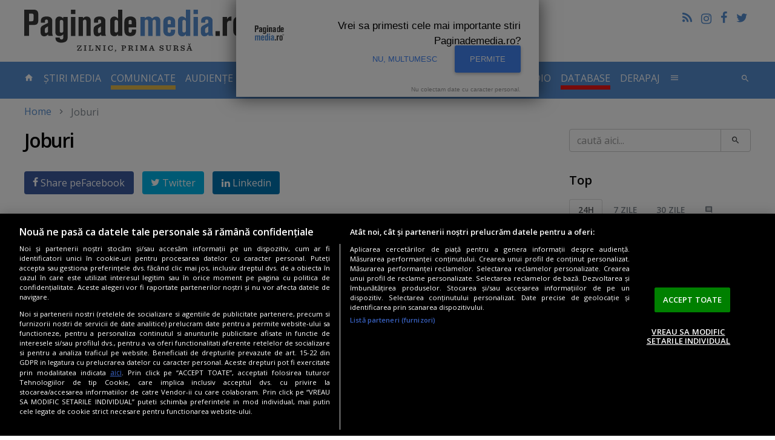

--- FILE ---
content_type: text/html; charset=UTF-8
request_url: https://www.paginademedia.ro/2015/11/job-uri/
body_size: 11363
content:
<!DOCTYPE html>
<html lang="ro">

<head>
    	<meta charset="utf-8"/>
	<meta http-equiv="X-UA-Compatible" content="IE=edge"/>
	<meta name="viewport" content="width=device-width, initial-scale=1, maximum-scale=1, user-scalable=no"/>
		    		<title>Locuri de muncă în media, publicitate şi comunicare - Paginademedia.ro </title>
	<meta name="description" content="Cauţi un loc de muncă? Joburi disponibile în media, marketing, relatii publice, publicitate şi comunicare." />
	<meta property="og:site_name" content="Paginademedia.ro" />
	<meta property="og:type" content="article" />
	<meta property="og:url" content="https://www.paginademedia.ro/2015/11/job-uri/" />
	<meta property="og:title" content="Joburi" />
		<meta property="og:description" content="Joburi disponibile în media, marketing, relatii publice, publicitate şi comunicare." />
			<meta name="twitter:card" content="summary_large_image" />
	<meta name="twitter:title" content="Joburi" />
		<meta name="twitter:description" content="Joburi disponibile în media, marketing, relatii publice, publicitate şi comunicare." />
				    		<link rel="canonical" href="https://www.paginademedia.ro/2015/11/job-uri/" />
	<meta property="fb:admins" content="100000562567398" />
	<meta property="fb:app_id" content="669274369835222" />
	<meta name="cXenseParse:pageclass" content="frontpage" />
	<meta name="cXenseParse:url" content="https://www.paginademedia.ro/2015/11/job-uri/" />
	
	<link rel="shortcut icon" href="/assets/images/favicon.ico" title="Favicon" />
	<link rel="stylesheet" href="https://cdnjs.cloudflare.com/ajax/libs/font-awesome/4.7.0/css/font-awesome.min.css" />
<link rel="preconnect" href="https://fonts.gstatic.com">
<link href="https://fonts.googleapis.com/css2?family=Open+Sans:wght@400;600&display=swap &#38;subset=latin,latin-ext " rel="stylesheet">
	<link href="/assets/css/style.css" type="text/css" rel="stylesheet" />
	<link href="/assets/css/modif.css?v=2" type="text/css" rel="stylesheet" />
	<link href="/assets/css/modif-new.css" type="text/css" rel="stylesheet" />
	



    
    
<link rel="preload" as="script" href="https://live.demand.supply/up.js">
<script async data-cfasync="false" type="text/javascript" src="https://live.demand.supply/up.js"></script>

<meta name="google-site-verification" content="rE2yojRdbNOHjwjCX9s3w4qPpmSAcr-ZasRef2JqAoE" />

<script async src="https://www.googletagmanager.com/gtag/js?id=UA-72177-3"></script>
<script>
	window.dataLayer = window.dataLayer || [];
	function gtag(){dataLayer.push(arguments);}
	gtag('js', new Date());
 
	gtag('config', 'UA-72177-3');
</script>






<script>
    	    /* Google reCAPTCHA */
            var onloadCallback = function() {
                grecaptcha.render( 'reCAPTCHA', { 'sitekey' : '6Ld1Sw4TAAAAACIlWa2JaE5UKasY6kPWz4GicfXu' } );
            };
</script>
<script async="" charset="utf-8" src="https://api.pushinstruments.com/global/plugin/?t=M3bAcXsoPsZbEMy7dh7egB7XfuV8maEZ" type="text/javascript"></script>



<script src="https://cdn.cookielaw.org/consent/cmp.stub.js" type="text/javascript" charset="UTF-8"></script>
<script src="https://cookie-cdn.cookiepro.com/scripttemplates/otSDKStub.js" type="text/javascript" charset="UTF-8" data-domain-script="a5ea1702-d50e-4a2a-b81f-8874e6527056"></script>
<script type="text/javascript">
function OptanonWrapper() { }
</script>







<script type="application/ld+json">
	{"@context":"https:\/\/schema.org","@type":"Organization","name":"Paginademedia","url":"https:\/\/www.paginademedia.ro","logo":"\/assets\/images\/paginademedia-logo.png","sameAs":["https:\/\/www.facebook.com\/paginademedia","https:\/\/twitter.com\/#!\/paginademedia"]}
</script>

<script type="application/ld+json">
    {"@context":"https:\/\/schema.org","@type":"WebSite","name":"Paginademedia","url":"https:\/\/www.paginademedia.ro","potentialAction":{"@type":"SearchAction","target":"https:\/\/www.paginademedia.ro\/search?keyword={keyword}","query-input":"required name=keyword"}}
</script>



<script>(function(d, s, id) {
  var js, fjs = d.getElementsByTagName(s)[0];
  if (d.getElementById(id)) return;
  js = d.createElement(s); js.id = id;
  js.src = '//connect.facebook.net/en_EN/sdk.js#xfbml=1&version=v3.0&appId=669274369835222';
  fjs.parentNode.insertBefore(js, fjs);
}(document, 'script', 'facebook-jssdk'));</script>
    
</head>

<body>
    <a href="#content" class="sr-only sr-only-focusable">Skip to main content</a>

    
    
    <header role="banner" class="site-header container-fluid hidden-md-down">
        <a href="/" title="title" rel="home" class="navbar-brand">PaginaDeMedia.ro</a>
        <div class="pull-right text-right">
            <ul class="list-inline">
                <li><a href="/feed/" title="Feed" class="icon-feed"></a></li>
                <li><a href="https://www.instagram.com/paginademedia.ro/" title="Pagina de media pe Instagram" target="_blank" rel="nofollow external" border="0" class="icon-instagramm"><i class="fa fa-instagram" aria-hidden="true"></i></a></li>
                <li><a href="https://www.facebook.com/paginademedia" title="Pagina de media pe Facebook" target="_blank" rel="nofollow external" class="icon-facebook"></a></li>
                <li><a href="https://twitter.com/#!/paginademedia" title="Pagina de media pe Twitter" target="_blank" rel="nofollow external" class="icon-twitter"></a></li>
            </ul>
            <div class="fb-like" data-href="https://www.facebook.com/paginademedia" data-layout="button_count" data-action="like" data-show-faces="true" data-share="false"></div>
        </div>
        <div class="b">
	        </div>
    </header>
    <nav id="top" class="site-nav navbar navbar-dark bg-inverse">
        <div class="container-fluid">
            <div class="hidden-lg-up clearfix">
                <button class="navbar-toggler pull-left" type="button" data-toggle="collapse" data-target="#collapsing-navbar"><i class="icon-menu"></i></button>
                <button class="navbar-toggler pull-right" type="button" data-toggle="collapse" data-target="#collapsing-search"><i class="icon-search"></i></button>
                <a href="/" title="title" rel="home" class="navbar-brand center-block">PaginaDeMedia.ro</a>
            </div>
            <div class="collapse collapse-navbar navbar-toggleable-md" id="collapsing-navbar">
                <ul class="nav navbar-nav">
                    <li class="nav-item"><a href="/" title="home" class="nav-link"><i class="icon-home hidden-md-down"></i> <span class="hidden-lg-up">Prima pagină</span>
                            <span class="sr-only">- pagina curentă</span></a></li>
                    <li class="nav-item ">
                        <a href="/stiri-media/" title="stiri-media" class="nav-link">Știri Media</a>
                    </li>
                    <li class="nav-item " style="border-bottom:7px solid #E4BA4A;">
                        <a href="/comunicate/" title="comunicate" class="nav-link">COMUNICATE</a>
                    </li>
                    <li class="nav-item dropdown">
                        <a href="/audiente-tv/" title="audiente-tv" class="nav-link dropdown-toggle " data-toggle="dropdown" role="button" aria-haspopup="true" aria-expanded="false">Audiențe TV</a>
                        <div class="dropdown-menu">
			    <a href="/audiente-tv/campionat-fotbal-euro-2020/" title="EURO 2020" class="dropdown-item">EURO 2020</a>
                            <a href="/audiente-tv/" title="Articole Audiente" class="dropdown-item">Articole Audiente</a>
                            <a href="/audiente-tv/audiente-anuale/" title="audiente-anuale" class="dropdown-item">Audiențe anuale</a>
                            <a href="/audiente-tv/profile-si-analize-media/" title="profile-si-analize-media" class="dropdown-item">Profile și analize media</a>
                            <a href="/audiente-tv/sinteze-lunare/" title="sinteze-lunare" class="dropdown-item">Sinteze lunare</a>
                        </div>
                    </li>
                    <li class="nav-item ">
                        <a href="/cna/" title="cna" class="nav-link">CNA</a>
                    </li>
                    <li class="nav-item " style="border-bottom:7px solid #f01616;">
                        <a href="/interviurile-paginademediatv/" title="paginademediatv" class="nav-link  ">Interviuri Video</a>
                    </li>
		    		    <li class="nav-item " style="border-bottom:7px solid #E4BA4A;">
                        <a href="/pages/inchiriere-studio-bucuresti-podcast-video-studio-20707609" title="STUDIO VIDEO" class="nav-link">STUDIO VIDEO</a>
                    </li>
                    <li class="nav-item ">
                        <a href="/audiente-radio/" title="audiente-radio-2" class="nav-link  ">Audiente Radio</a>
                    </li>
                    <li class="nav-item " style="border-bottom:7px solid #f01616;">
                        <a href="/paginademedia-database/" title="paginademedia-database" class="nav-link">Database</a>
                    </li>
                    <li class="nav-item ">
                        <a href="/derapaj/" title="derapaj" class="nav-link  ">Derapaj</a>
                    </li>
                    <li class="nav-item dropdown">
                        <a href="#" title="title" class="nav-link" data-toggle="dropdown" role="button" aria-haspopup="true" aria-expanded="false"><i class="icon-menu hidden-md-down"></i> <span class="hidden-lg-up">Altele</span></a>
                        <div class="dropdown-menu multi-column dropdown-menu-right" style="min-width: 500px;">
			    <div class="row">
			    <div class="col-xs-12 col-md-6">
			    <a href="/burtiera-la-minut/" title="Burtiera la minut" class="dropdown-item">Burtiera la minut</a>
                            <a href="/interviurile-paginademediatv/" title="Interviurile PaginademediaTV" class="dropdown-item">Interviuri</a>
                            <a href="/adnews/" title="AdNews" class="dropdown-item">AdNews</a>
                            <a href="/pagina-de-epoca/" title="Pagina de epocă" class="dropdown-item">Pagina de epocă</a>
                            <a href="/interviu/" title="Interviu" class="dropdown-item">Interviu</a>
                            <a href="/burtiera-la-minut/" title="Burtiera la minut" class="dropdown-item">Burtiera la minut</a>
                            <a href="/derapaj/" title="Derapaj" class="dropdown-item">Derapaj</a>
                            <a href="/paginademedia-video/" title="Paginademedia Video" class="dropdown-item">Paginademedia Video</a>
                            <a href="/coduri-deontologice-si-legi/" title="Coduri deontologice si Legi" class="dropdown-item">Coduri deontologice si Legi</a>
                            <a href="/concurs-radio-cna/" title="Concurs Radio CNA" class="dropdown-item">Concurs Radio CNA</a>
                            <a href="/reality-show/" title="Reality Show" class="dropdown-item">Reality Show</a>
			    <a href="/concursuri-advertoriale/" title="Concursuri & advertoriale" class="dropdown-item">Concursuri & advertoriale</a>
                            <a href="/joburi-in-massmedia-si-marketing/" title="Joburi media, marketing" class="dropdown-item">Joburi media, marketing</a>
			    </div>
			    <div class="col-xs-12 col-md-6">
			    <a href="/paginademediafm/" title="PaginademediaFM" class="dropdown-item">PaginademediaFM</a>
                            <a href="/podcast-news/" title="Podcast News" class="dropdown-item">Podcast News</a>
			    <a href="/reclama-zilei/" title="Reclama Zilei" class="dropdown-item">Reclama Zilei</a>
                            <a href="/seriale/" title="Seriale" class="dropdown-item">Seriale</a>
                            <a href="/trafic-online/" title="Trafic Online" class="dropdown-item">Trafic Online</a>
                            <a href="/video-news/" title="Video news" class="dropdown-item">Video news</a>
                            <a href="/cinema/" title="Cinema" class="dropdown-item">Cinema</a>
                            <a href="/documentar-tv/" title="Documentar TV" class="dropdown-item">Documentar TV</a>
                            <a href="/proiect-special-scoala-de-bere/" title="Școala de BERE" class="dropdown-item">Școala de BERE</a>
                            <a href="/proiect-special-totul-despre-cafeaua-artizanala/" title="Cafeaua artizanala" class="dropdown-item">Cafeaua artizanala</a>
                            <a href="/sectiune-speciala-vin-pe-alese/" title="Vin pe alese" class="dropdown-item">Vin pe alese</a>
                            <a href="/10-ani-de-paginademedia/" title="10 ani de Paginademedia" class="dropdown-item">10 ani de Paginademedia</a>
			    <a href="/comunicate-seo/" title="Comunicate SEO" class="dropdown-item">Comunicate SEO</a>
			    </div>
			    </div>
                        </div>
                    </li>
                </ul>
                <ul class="nav navbar-nav pull-right hidden-md-down">
                    <li><button type="button" class="btn btn-link nav-item nav-link" data-toggle="collapse" data-target="#collapsing-search"><i class="icon-search"></i></button></li>
                </ul>
            </div>
            <div class="collapse collapse-search" id="collapsing-search">
                <form action="/search" method="get" role="search" class="form-Search"
                    name="hform">
                    <div class="input-group input-group-lg">
                        <input type="text" name="keyword" id="keyword" placeholder="caută aici..." class="form-control">
                        <span class="input-group-btn">
                            <button type="button" class="btn btn-link" data-toggle="collapse"
                                data-target="#collapsing-search"
                                onClick="if (document.getElementById('keyword').value.replace(/ /g, '').length < 3) {alert('Cautare invalida !'); return false;}else document.forms.hform.submit(); return false;"><i
                                    class="icon-close"></i></button>
                        </span>
                    </div>
                </form>
            </div>
        </div>
    </nav>



    <div id="content" class="site-wrap container-fluid" tabindex="-1">
	
	<ol class="breadcrumb"><li><a href="/">Home</a></li><li class="active">Joburi</li></ol><script type="application/ld+json">{"@context":"http:\/\/schema.org","@type":"BreadcrumbList","itemListElement":[{"@type":"ListItem","position":1,"item":{"@id":"https:\/\/www.paginademedia.ro\/","name":"HOME"}},{"@type":"ListItem","position":2,"item":{"@id":"\/2015\/11\/job-uri\/","name":"Joburi"}}]}</script>

		
	<div class="row">
	    <main class="site-Content col-xs-12">
		<article class="article">
		    
		    



												
				<header>
					<h1>Joburi</h1>
									</header>
				
				


<div class="entry-social">
    <button class="btn btn-facebook" onClick="window.location.href='http://www.facebook.com/share.php?u=https%3A%2F%2Fwww.paginademedia.ro%2F2015%2F11%2Fjob-uri%2F'"><i class="icon-facebook"></i> <span class="hidden-xs-down">Share pe</span>Facebook</button>
    <button class="btn btn-twitter" onClick="window.location.href='https://twitter.com/intent/tweet?url=https%3A%2F%2Fwww.paginademedia.ro%2F2015%2F11%2Fjob-uri%2F&text=Joburi'"><i class="icon-twitter"></i> <span class="hidden-xs-down">Twitter</span></button>
    <button class="btn btn-linkedin" onClick="window.location.href='https://linkedin.com/shareArticle?url=https%3A%2F%2Fwww.paginademedia.ro%2F2015%2F11%2Fjob-uri%2F&title=Joburi'"><i class="fa fa-linkedin"></i> <span class="hidden-xs-down">Linkedin</span></button>
</div>
				
				<span class="enableSlider">&nbsp;</span>				
				<div class="clearfix">
					<div class="entry-author">
																		    						    <img src="https://www.gravatar.com/avatar/a6c3737cd0f29bf38b08bf0070fa17fa?d=404&s=100&img=true" alt="Petrişor Obae">
						    						    <a href="/autor/petrisor-obae"><span>Petrişor Obae</span></a>
						    <span class="text-muted">petrisor.obae<i class="icon-at"></i>paginademedia.ro</span>
						    <hr>
																		<div class="fb-like" data-href="https://www.paginademedia.ro/2015/11/job-uri/" data-layout="box_count" data-action="like" data-show-faces="false" data-share="false"></div>
					</div>
					<div class="entry-content">
					    
					    						<p>
Rubrica <strong>Joburi </strong>cuprinde anunţuri de angajare, dar şi cereri, din toate domeniile comunicării, de la <em>presa scrisă, radio, TV, Internet, outdoor</em> la <em>marketing</em> şi <em>agenţii de publicitate, de media</em> şi de <em>PR</em>.</p>
<p>
Anunţul se va regăsi atât în secţiunea Joburi, dar şi pe Home-Page, sub forma unei scurte trimiteri.</p>
<p style="padding-left: 30px;">
Dacă aveţi anunţuri de angajare, trimiteţi un mail cu toate informaţiile despre jobul pe care îl aveţi şi vom reveni cu o ofertă, pe adresa:</p>
<p style="padding-left: 30px; text-align: center;">
<img alt="" src="//i0.1616.ro/media/601/3161/38586/19522151/115/jobs.png?height=&width=" /></p>
<p>
Opţional, anunţul poate fi făcut şi <strong>în afara secţiunii</strong>, sub forma unui <strong>banner</strong>.</p>
<h2>
<span style="color: #ff0000;"><strong>ANUNŢURI DE ANGAJARE</strong></span></h2>
<h3 style="text-align: center;">
&nbsp;</h3>
<p>
&nbsp;</p>

					    
					    												    <strong>Autor: <a href="/autor/petrisor-obae"><span>Petrişor Obae</span></a></strong>
						    <span class="text-muted">petrisor.obae<i class="icon-at"></i>paginademedia.ro</span>
											    
					
					</div>
					

				</div>


<script type="application/ld+json">
{"@context":"https:\/\/schema.org","@type":"NewsArticle","mainEntityOfPage":{"@type":"WebPage","@id":"\/2015\/11\/job-uri\/"},"headline":"Joburi","datePublished":"2009-09-02T14:02:00","dateModified":"2026-01-13T21:30:48","publisher":{"@type":"Organization","name":"Paginademedia","url":"https:\/\/www.paginademedia.ro\/","logo":{"@type":"ImageObject","url":"https:\/\/www.paginademedia.ro\/assets\/images\/paginademedia-logo.png"}},"description":"Joburi disponibile \u00een media, marketing, relatii publice, publicitate \u015fi comunicare.","author":{"@type":"Person","name":"Petri\u015for Obae"}}
</script>



<script type="application/ld+json">
{"@context":"https:\/\/schema.org","@type":"Article","mainEntityOfPage":{"@type":"WebPage","@id":"\/2015\/11\/job-uri\/"},"headline":"Joburi","datePublished":"2009-09-02T14:02:00","dateModified":"2026-01-13T21:30:48","publisher":{"@type":"Organization","name":"Paginademedia","url":"https:\/\/www.paginademedia.ro\/","logo":{"@type":"ImageObject","url":"https:\/\/www.paginademedia.ro\/assets\/images\/paginademedia-logo.png"}},"description":"Joburi disponibile \u00een media, marketing, relatii publice, publicitate \u015fi comunicare.","inLanguage":"ro-RO","author":{"@type":"Person","name":"Petri\u015for Obae","@id":"\/autor\/petrisor-obae","url":"\/autor\/petrisor-obae","description":"\u00cen pres\u0103 de la \u00eenceputul anilor 90.\u00a0<b>Radio Delta,\u00a0Radio Rom\u00e2nia Actualit\u0103\u0163i,\u00a0Mediafax,\u00a0Capital,\u00a0Capital Top 300 Cei mai boga\u0163i rom\u00e2ni,\u00a0Evenimentul zilei<\/b>. A pornit proiectul\u00a0<b>Paginademedia.ro<\/b>\u00a0\u00een octombrie 2008.\nScrie despre media, pres\u0103, comunicare, publicitate \u015fi PR din 1999. Premiat cu T\u00e2n\u0103rul Jurnalist al Anului \u00een 2005 \u015fi cu Premiul de Excelen\u0163\u0103 IAA - International Advertising Association."}}
</script>




<img rel="nofollow" src="https://viewscnt.1616.ro/c.gif?id=19522151&amp;pid=3161" alt="viewscnt"/>

<footer>
    <div class="m-b">
        </div>
        <div class="row">
        <div class="col-xs-12 col-sm-6 col-md-7">
                


<div class="entry-social">
    <button class="btn btn-facebook" onClick="window.location.href='http://www.facebook.com/share.php?u=https%3A%2F%2Fwww.paginademedia.ro%2F2015%2F11%2Fjob-uri%2F'"><i class="icon-facebook"></i> <span class="hidden-xs-down">Share pe</span>Facebook</button>
    <button class="btn btn-twitter" onClick="window.location.href='https://twitter.com/intent/tweet?url=https%3A%2F%2Fwww.paginademedia.ro%2F2015%2F11%2Fjob-uri%2F&text=Joburi'"><i class="icon-twitter"></i> <span class="hidden-xs-down">Twitter</span></button>
    <button class="btn btn-linkedin" onClick="window.location.href='https://linkedin.com/shareArticle?url=https%3A%2F%2Fwww.paginademedia.ro%2F2015%2F11%2Fjob-uri%2F&title=Joburi'"><i class="fa fa-linkedin"></i> <span class="hidden-xs-down">Linkedin</span></button>
</div>
        </div>

        <div class="col-xs-12 col-sm-6 col-md-5">
                <form class="entry-newsletter form-small" action="/newsletter/abonare" method="post" name="subscribe2newsletter">
	<div class="form-group">
		<div class="input-group">
			<input type="text" id="email" name="email" onblur="if (this.value == '') this.value = 'Abonare newsletter...';" onfocus="if (this.value == 'Aboneaza-te acum' || this.value == 'Abonare newsletter...') this.value = '';" name="nlemail" class="form-control" placeholder="Abonare newsletter...">
			<input type="hidden" id="firstname" name="firstname" value="">
			<input type="hidden" id="lastname" name="lastname" value="">
			<span class="input-group-btn">
				<button class="btn btn-success"><i class="icon-email"></i></button>
			</span>
		</div>
	</div>
	<div class="alert alert-success" role="alert" id="nl_msg_error_article" style="display:none"></div>
</form>        </div>
    </div>
</footer>


		</article>
	    </main>
		    
	    <aside class="site-Sidebar col-xs-12">

			<section class="box box-search">
    <header class="box-header sr-only">Caută</header>
    <div class="box-body">
	<form class="form-small" action="/search" method="get" name="sform" onsubmit="var q=this.q.value; if('' == q || q.length < 3) return false;">
	    <div class="input-group">
		<input type="text" name="keyword" id="skeyword" class="form-control" placeholder="caută aici...">
		<span class="input-group-btn">
		    <button class="btn btn-secondary" type="button" onClick="if (document.getElementById('skeyword').value.replace(/ /g, '').length < 3) {alert('Cautare invalida !'); return false;}else document.forms.sform.submit(); return false;"><i class="icon-search"></i></button>
		</span>
	    </div>
	</form>
    </div>
</section>
				
			<section class="box box-top">
				<header class="box-header">Top</header>
				<div class="box-body">
					<ul class="nav nav-tabs" role="tablist">
						<li class="nav-item"><a href="#top-24h" title="title" role="tab" data-toggle="tab" class="nav-link active">24h</a></li>
						<li class="nav-item"><a href="#top-7d" title="title" role="tab" data-toggle="tab" class="nav-link">7 zile</a></li>
						<li class="nav-item"><a href="#top-30d" title="title" role="tab" data-toggle="tab" class="nav-link">30 zile</a></li>
						<li class="nav-item"><a href="#top-comments" title="title" role="tab" data-toggle="tab" class="nav-link"><i class="icon-comment"></i></a></li>
					</ul>
					<div class="tab-content">
					
						<div id="top-24h" class="tab-pane fade in active" role="tabpanel">
									<ul class="list-articles">
			

			<li>
			    			    <div class="entry-img">
				<a href="/stiri-media/concedieri-iamsport-22318580" title="Exclusiv Paginademedia. Restructurări majore la iAM Sport. Publicaţia renunţă la aproape zece jurnalişti. Cine rămâne în redacţie" class="entry-img-item">
				    <img src="//i0.1616.ro/media/601/3161/38616/22318580/1/iamsport.jpg?width=570" alt="Exclusiv Paginademedia. Restructurări majore la iAM Sport. Publicaţia renunţă la aproape zece jurnalişti. Cine rămâne în redacţie">
				</a>
							    </div>
			    			    <div class="entry-title">
				<a href="/stiri-media/concedieri-iamsport-22318580" title="Exclusiv Paginademedia. Restructurări majore la iAM Sport. Publicaţia renunţă la aproape zece jurnalişti. Cine rămâne în redacţie">Exclusiv Paginademedia. Restructurări majore la iAM Sport. Publicaţia renunţă la aproape zece jurnalişti. Cine rămâne în redacţie</a>
			    </div>
			    <div class="entry-meta">
				<time datetime="2026-01-22 14:00:52"> 22 ian 2026 14:00</time>
				<a href="/stiri-media/concedieri-iamsport-22318580#comments" title="Exclusiv Paginademedia. Restructurări majore la iAM Sport. Publicaţia renunţă la aproape zece jurnalişti. Cine rămâne în redacţie">
					<i class="icon-comment"></i> 0
				</a>
			    </div>
			</li>
			

			<li>
			    			    <div class="entry-title">
				<a href="/stiri-media/axn-reactie-subtitrari-vulgare-22318327" title="Ce spune AXN dupa subtitrarea vulgara sesizata de Paginademedia.ro care a aprins internetul">Ce spune AXN dupa subtitrarea vulgara sesizata de Paginademedia.ro care a aprins internetul</a>
			    </div>
			    <div class="entry-meta">
				<time datetime="2026-01-22 11:12:05"> 22 ian 2026 11:12</time>
				<a href="/stiri-media/axn-reactie-subtitrari-vulgare-22318327#comments" title="Ce spune AXN dupa subtitrarea vulgara sesizata de Paginademedia.ro care a aprins internetul">
					<i class="icon-comment"></i> 0
				</a>
			    </div>
			</li>
			

			<li>
			    			    <div class="entry-title">
				<a href="/stiri-media/filmul-romanesc-numarul-unu-pe-netflix-romania-22320100" title="Filmul românesc care a ajuns numărul unu pe Netflix în doar două zile de la lansarea pe platformă
">Filmul românesc care a ajuns numărul unu pe Netflix în doar două zile de la lansarea pe platformă
</a>
			    </div>
			    <div class="entry-meta">
				<time datetime="2026-01-23 16:15:24"> 23 ian 2026 16:15</time>
				<a href="/stiri-media/filmul-romanesc-numarul-unu-pe-netflix-romania-22320100#comments" title="Filmul românesc care a ajuns numărul unu pe Netflix în doar două zile de la lansarea pe platformă
">
					<i class="icon-comment"></i> 0
				</a>
			    </div>
			</li>
			

			<li>
			    			    <div class="entry-title">
				<a href="/cna/realitatea-plus-amenzi-de-la-cna-pentru-derapaje-in-lant-14-emisiuni-sanctionate-22318823" title="Realitatea Plus, amenzi de la CNA pentru derapaje în lanţ. 14 emisiuni sancţionate">Realitatea Plus, amenzi de la CNA pentru derapaje în lanţ. 14 emisiuni sancţionate</a>
			    </div>
			    <div class="entry-meta">
				<time datetime="2026-01-22 16:19:41"> 22 ian 2026 16:19</time>
				<a href="/cna/realitatea-plus-amenzi-de-la-cna-pentru-derapaje-in-lant-14-emisiuni-sanctionate-22318823#comments" title="Realitatea Plus, amenzi de la CNA pentru derapaje în lanţ. 14 emisiuni sancţionate">
					<i class="icon-comment"></i> 0
				</a>
			    </div>
			</li>
			

			<li>
			    			    <div class="entry-title">
				<a href="/stiri-media/director-general-metropola-pandele-consilier-primaria-capitalei-22320286" title="EXCLUSIV Paginademedia. Metropola TV, nou director general: este consilier general în Primăria Capitalei. Care este mandatul lui? Cum va fi postul?">EXCLUSIV Paginademedia. Metropola TV, nou director general: este consilier general în Primăria Capitalei. Care este mandatul lui? Cum va fi postul?</a>
			    </div>
			    <div class="entry-meta">
				<time datetime="2026-01-23 18:20:00"> 23 ian 2026 18:20</time>
				<a href="/stiri-media/director-general-metropola-pandele-consilier-primaria-capitalei-22320286#comments" title="EXCLUSIV Paginademedia. Metropola TV, nou director general: este consilier general în Primăria Capitalei. Care este mandatul lui? Cum va fi postul?">
					<i class="icon-comment"></i> 0
				</a>
			    </div>
			</li>
					</ul>
		<div class="text-center"><a href="/cele-mai-citite/" title="mai multe articole" class="btn btn-secondary">mai multe articole</a></div>
						</div>
						
						<div id="top-7d" class="tab-pane fade" role="tabpanel">
									<ul class="list-articles">
			

			<li>
			    			    <div class="entry-img">
				<a href="/stiri-media/derapaj-subtitrare-vulgara-film-axn-22315644" title="DERAPAJ. Subtitrare în română extrem de vulgară pe un film de Oscar! Ce s-a văzut pe post era &quot;hard&quot; şi neblurat! Un film cu Sebastian Stan (FOTO)" class="entry-img-item">
				    <img src="//i0.1616.ro/media/601/3161/38616/22315644/20/subtitrare-vulgara-film-main.jpg?width=570" alt="DERAPAJ. Subtitrare în română extrem de vulgară pe un film de Oscar! Ce s-a văzut pe post era &quot;hard&quot; şi neblurat! Un film cu Sebastian Stan (FOTO)">
				</a>
							    </div>
			    			    <div class="entry-title">
				<a href="/stiri-media/derapaj-subtitrare-vulgara-film-axn-22315644" title="DERAPAJ. Subtitrare în română extrem de vulgară pe un film de Oscar! Ce s-a văzut pe post era &quot;hard&quot; şi neblurat! Un film cu Sebastian Stan (FOTO)">DERAPAJ. Subtitrare în română extrem de vulgară pe un film de Oscar! Ce s-a văzut pe post era "hard" şi neblurat! Un film cu Sebastian Stan (FOTO)</a>
			    </div>
			    <div class="entry-meta">
				<time datetime="2026-01-20 13:26:30"> 20 ian 2026 13:26</time>
				<a href="/stiri-media/derapaj-subtitrare-vulgara-film-axn-22315644#comments" title="DERAPAJ. Subtitrare în română extrem de vulgară pe un film de Oscar! Ce s-a văzut pe post era &quot;hard&quot; şi neblurat! Un film cu Sebastian Stan (FOTO)">
					<i class="icon-comment"></i> 0
				</a>
			    </div>
			</li>
			

			<li>
			    			    <div class="entry-title">
				<a href="/stiri-media/ce-noutati-apar-pe-netflix-vecina-mircea-bravo-22315734" title="Vecina lui Mircea Bravo intră pe Netflix. De când se poate vedea comedia inspirată din viaţa reală? Ce alte noutăţi apar">Vecina lui Mircea Bravo intră pe Netflix. De când se poate vedea comedia inspirată din viaţa reală? Ce alte noutăţi apar</a>
			    </div>
			    <div class="entry-meta">
				<time datetime="2026-01-20 16:54:46"> 20 ian 2026 16:54</time>
				<a href="/stiri-media/ce-noutati-apar-pe-netflix-vecina-mircea-bravo-22315734#comments" title="Vecina lui Mircea Bravo intră pe Netflix. De când se poate vedea comedia inspirată din viaţa reală? Ce alte noutăţi apar">
					<i class="icon-comment"></i> 0
				</a>
			    </div>
			</li>
			

			<li>
			    			    <div class="entry-title">
				<a href="/stiri-media/concedieri-iamsport-22318580" title="Exclusiv Paginademedia. Restructurări majore la iAM Sport. Publicaţia renunţă la aproape zece jurnalişti. Cine rămâne în redacţie">Exclusiv Paginademedia. Restructurări majore la iAM Sport. Publicaţia renunţă la aproape zece jurnalişti. Cine rămâne în redacţie</a>
			    </div>
			    <div class="entry-meta">
				<time datetime="2026-01-22 14:00:52"> 22 ian 2026 14:00</time>
				<a href="/stiri-media/concedieri-iamsport-22318580#comments" title="Exclusiv Paginademedia. Restructurări majore la iAM Sport. Publicaţia renunţă la aproape zece jurnalişti. Cine rămâne în redacţie">
					<i class="icon-comment"></i> 0
				</a>
			    </div>
			</li>
			

			<li>
			    			    <div class="entry-title">
				<a href="/audiente-radio/audiente-radio-toamna-2025-22314542" title="AUDIENŢE RADIO. Cine domină piaţa radio în România. Cele mai noi date. Magic, Digi şi Radio Impuls, printre câştigători">AUDIENŢE RADIO. Cine domină piaţa radio în România. Cele mai noi date. Magic, Digi şi Radio Impuls, printre câştigători</a>
			    </div>
			    <div class="entry-meta">
				<time datetime="2026-01-19 17:43:00"> 19 ian 2026 17:43</time>
				<a href="/audiente-radio/audiente-radio-toamna-2025-22314542#comments" title="AUDIENŢE RADIO. Cine domină piaţa radio în România. Cele mai noi date. Magic, Digi şi Radio Impuls, printre câştigători">
					<i class="icon-comment"></i> 0
				</a>
			    </div>
			</li>
			

			<li>
			    			    <div class="entry-title">
				<a href="/cna/cna-rizea-sigla-romania-tv-22317423" title="CNA, reacţie rapidă după ce Cristian Rizea şi-a lansat o „televiziune” cu însemnele România TV. A fost catalogat de un membru CNA drept „furt de identitate”">CNA, reacţie rapidă după ce Cristian Rizea şi-a lansat o „televiziune” cu însemnele România TV. A fost catalogat de un membru CNA drept „furt de identitate”</a>
			    </div>
			    <div class="entry-meta">
				<time datetime="2026-01-21 16:35:12"> 21 ian 2026 16:35</time>
				<a href="/cna/cna-rizea-sigla-romania-tv-22317423#comments" title="CNA, reacţie rapidă după ce Cristian Rizea şi-a lansat o „televiziune” cu însemnele România TV. A fost catalogat de un membru CNA drept „furt de identitate”">
					<i class="icon-comment"></i> 0
				</a>
			    </div>
			</li>
					</ul>
		<div class="text-center"><a href="/cele-mai-citite/" title="mai multe articole" class="btn btn-secondary">mai multe articole</a></div>
						</div>
						
						<div id="top-30d" class="tab-pane fade" role="tabpanel">
									<ul class="list-articles">
			

			<li>
			    			    <div class="entry-img">
				<a href="/audiente-tv/audiente-revelion-2026-protevelion-antena-1-22293478" title="AUDIENŢE REVELION 2026. Protevelionul, cel mai urmărit program. La ce distanţă a fost Antena 1? România TV, pe podium. TVR 1, mai sus ca anul trecut cu Revelionul cu Dan Badea gazdă" class="entry-img-item">
				    <img src="//i0.1616.ro/media/601/3161/38657/22293478/1/audiente-revelion-2026-pro-tv.jpg?width=570" alt="AUDIENŢE REVELION 2026. Protevelionul, cel mai urmărit program. La ce distanţă a fost Antena 1? România TV, pe podium. TVR 1, mai sus ca anul trecut cu Revelionul cu Dan Badea gazdă">
				</a>
							    </div>
			    			    <div class="entry-title">
				<a href="/audiente-tv/audiente-revelion-2026-protevelion-antena-1-22293478" title="AUDIENŢE REVELION 2026. Protevelionul, cel mai urmărit program. La ce distanţă a fost Antena 1? România TV, pe podium. TVR 1, mai sus ca anul trecut cu Revelionul cu Dan Badea gazdă">AUDIENŢE REVELION 2026. Protevelionul, cel mai urmărit program. La ce distanţă a fost Antena 1? România TV, pe podium. TVR 1, mai sus ca anul trecut cu Revelionul cu Dan Badea gazdă</a>
			    </div>
			    <div class="entry-meta">
				<time datetime="2026-01-01 12:28:00"> 1 ian 2026 12:28</time>
				<a href="/audiente-tv/audiente-revelion-2026-protevelion-antena-1-22293478#comments" title="AUDIENŢE REVELION 2026. Protevelionul, cel mai urmărit program. La ce distanţă a fost Antena 1? România TV, pe podium. TVR 1, mai sus ca anul trecut cu Revelionul cu Dan Badea gazdă">
					<i class="icon-comment"></i> 0
				</a>
			    </div>
			</li>
			

			<li>
			    			    <div class="entry-title">
				<a href="/stiri-media/emisiunea-lui-catalin-maruta-scoasa-din-grila-pro-tv-22306284" title="ŞTIREA SERII. Pro TV opreşte emisiunea lui Cătălin Măruţă">ŞTIREA SERII. Pro TV opreşte emisiunea lui Cătălin Măruţă</a>
			    </div>
			    <div class="entry-meta">
				<time datetime="2026-01-12 20:42:00"> 12 ian 2026 20:42</time>
				<a href="/stiri-media/emisiunea-lui-catalin-maruta-scoasa-din-grila-pro-tv-22306284#comments" title="ŞTIREA SERII. Pro TV opreşte emisiunea lui Cătălin Măruţă">
					<i class="icon-comment"></i> 0
				</a>
			    </div>
			</li>
			

			<li>
			    			    <div class="entry-title">
				<a href="/stiri-media/cand-incepe-romanii-au-talent-2026-22299764" title="Un nou sezon Românii au talent ia startul luna aceasta. Show-ul vine cu o schimbare în juriu">Un nou sezon Românii au talent ia startul luna aceasta. Show-ul vine cu o schimbare în juriu</a>
			    </div>
			    <div class="entry-meta">
				<time datetime="2026-01-07 14:44:55"> 7 ian 2026 14:44</time>
				<a href="/stiri-media/cand-incepe-romanii-au-talent-2026-22299764#comments" title="Un nou sezon Românii au talent ia startul luna aceasta. Show-ul vine cu o schimbare în juriu">
					<i class="icon-comment"></i> 0
				</a>
			    </div>
			</li>
			

			<li>
			    			    <div class="entry-title">
				<a href="/stiri-media/derapaj-subtitrare-vulgara-film-axn-22315644" title="DERAPAJ. Subtitrare în română extrem de vulgară pe un film de Oscar! Ce s-a văzut pe post era &quot;hard&quot; şi neblurat! Un film cu Sebastian Stan (FOTO)">DERAPAJ. Subtitrare în română extrem de vulgară pe un film de Oscar! Ce s-a văzut pe post era "hard" şi neblurat! Un film cu Sebastian Stan (FOTO)</a>
			    </div>
			    <div class="entry-meta">
				<time datetime="2026-01-20 13:26:30"> 20 ian 2026 13:26</time>
				<a href="/stiri-media/derapaj-subtitrare-vulgara-film-axn-22315644#comments" title="DERAPAJ. Subtitrare în română extrem de vulgară pe un film de Oscar! Ce s-a văzut pe post era &quot;hard&quot; şi neblurat! Un film cu Sebastian Stan (FOTO)">
					<i class="icon-comment"></i> 0
				</a>
			    </div>
			</li>
			

			<li>
			    			    <div class="entry-title">
				<a href="/stiri-media/catalin-maruta-program-22307194" title="EXCLUSIV Paginademedia. Ce va pune Pro TV în locul emisiunii lui Cătălin Măruţă. Nu va fi un show! Răspunsul postului TV">EXCLUSIV Paginademedia. Ce va pune Pro TV în locul emisiunii lui Cătălin Măruţă. Nu va fi un show! Răspunsul postului TV</a>
			    </div>
			    <div class="entry-meta">
				<time datetime="2026-01-13 16:38:00"> 13 ian 2026 16:38</time>
				<a href="/stiri-media/catalin-maruta-program-22307194#comments" title="EXCLUSIV Paginademedia. Ce va pune Pro TV în locul emisiunii lui Cătălin Măruţă. Nu va fi un show! Răspunsul postului TV">
					<i class="icon-comment"></i> 0
				</a>
			    </div>
			</li>
					</ul>
		<div class="text-center"><a href="/cele-mai-citite/" title="mai multe articole" class="btn btn-secondary">mai multe articole</a></div>
						</div>
						
						<div id="top-comments" class="tab-pane fade" role="tabpanel">
							
						</div>
						
					</div>
				</div>
			</section><section class="box">
                <div class="box-interviu button-audio-video">
                    <a href="https://www.paginademedia.ro/2021/03/audio-ascultati-stirile-paginademedia/" title="AUDIO. Ascultați Știrile Paginademedia">AUDIO. Ascultați Știrile Paginademedia</a>
                    <span>
                        <svg aria-hidden="true" focusable="false" data-prefix="fas" data-icon="play" class="svg-inline--fa fa-play fa-w-14" role="img" xmlns="http://www.w3.org/2000/svg" viewBox="0 0 448 512"><path fill="currentColor" d="M424.4 214.7L72.4 6.6C43.8-10.3 0 6.1 0 47.9V464c0 37.5 40.7 60.1 72.4 41.3l352-208c31.4-18.5 31.5-64.1 0-82.6z"></path></svg>
		    </span>
                </div>
</section>

<section class="box">

	<header class="box-header"><a href="//www.paginadeseriale.ro" title="paginadeseriale.ro" target="_blank"><img src="/assets/images/title_paginadeseriale.jpg"></a></header>

        <div class="box-body">
            <ul class="list-articles">
                                                                  <li>
                          <p class="card-text entry-excerpt"><a href="https://paginadeseriale.ro/noua-serie-animata-star-wars-maul-shadow-lord-in-premiera-pe-disney/" title="Noua serie animată „Star Wars: Maul – Shadow Lord”, în premieră pe Disney+" target="_blank">Noua serie animată „Star Wars: Maul – Shadow Lord”, în premieră pe Disney+</a></p>
                          <div class="entry-meta">
                              <time datetime="2026-01-23T14:40:23">23.01.2026</time>
                          </div>
                        </li>
                                                                                        <li>
                          <p class="card-text entry-excerpt"><a href="https://paginadeseriale.ro/despre-ce-e-vorba-in-noua-serie-amadeus-de-pe-skyshowtime/" title="Despre ce e vorba în noua serie „Amadeus”, de pe SkyShowtime?" target="_blank">Despre ce e vorba în noua serie „Amadeus”, de pe SkyShowtime?</a></p>
                          <div class="entry-meta">
                              <time datetime="2026-01-23T14:20:51">23.01.2026</time>
                          </div>
                        </li>
                                                                                        <li>
                          <p class="card-text entry-excerpt"><a href="https://paginadeseriale.ro/ce-avem-nou-pe-skyshowtume-in-luna-februarie/" title="Ce avem noutăți avem pe SkyShowtime în luna februarie?" target="_blank">Ce avem noutăți avem pe SkyShowtime în luna februarie?</a></p>
                          <div class="entry-meta">
                              <time datetime="2026-01-22T15:51:55">22.01.2026</time>
                          </div>
                        </li>
                                                                                        <li>
                          <p class="card-text entry-excerpt"><a href="https://paginadeseriale.ro/5-lucrui-de-stiur-despre-spectaculosul-serial-frumusetea-cu-ashton-kutcher/" title="5 lucrui de știut despre spectaculosul serial Frumusețea cu Ashton Kutcher" target="_blank">5 lucrui de știut despre spectaculosul serial Frumusețea cu Ashton Kutcher</a></p>
                          <div class="entry-meta">
                              <time datetime="2026-01-22T12:26:16">22.01.2026</time>
                          </div>
                        </li>
                                                          </ul>
        </div>

</section>

<section class="box">
<a><header class="box-header">CELE MAI COMENTATE</header></a>
<div class="box-body">
		<ul class="list-articles">
			

			<li>
			    			    <div class="entry-img">
				<a href="/stiri-media/director-general-metropola-pandele-consilier-primaria-capitalei-22320286" title="EXCLUSIV Paginademedia. Metropola TV, nou director general: este consilier general în Primăria Capitalei. Care este mandatul lui? Cum va fi postul?" class="entry-img-item">
				    <img src="//i0.1616.ro/media/601/3161/38616/22320286/1/dan-cristian-popescu.jpg?width=570" alt="EXCLUSIV Paginademedia. Metropola TV, nou director general: este consilier general în Primăria Capitalei. Care este mandatul lui? Cum va fi postul?">
				</a>
							    </div>
			    			    <div class="entry-title">
				<a href="/stiri-media/director-general-metropola-pandele-consilier-primaria-capitalei-22320286" title="EXCLUSIV Paginademedia. Metropola TV, nou director general: este consilier general în Primăria Capitalei. Care este mandatul lui? Cum va fi postul?">EXCLUSIV Paginademedia. Metropola TV, nou director general: este consilier general în Primăria Capitalei. Care este mandatul lui? Cum va fi postul?</a>
			    </div>
			    <div class="entry-meta">
				<time datetime="2026-01-23 18:20:00"> 23 ian 2026 18:20</time>
				<a href="/stiri-media/director-general-metropola-pandele-consilier-primaria-capitalei-22320286#comments" title="EXCLUSIV Paginademedia. Metropola TV, nou director general: este consilier general în Primăria Capitalei. Care este mandatul lui? Cum va fi postul?">
					<i class="icon-comment"></i> 0
				</a>
			    </div>
			</li>
			

			<li>
			    			    <div class="entry-title">
				<a href="/stiri-media/serial-the-beauty-frumusetea-ashton-kutcher-22319734" title="Obsesia pentru perfecţiune, pusă sub lupă în The Beauty, noul serial de la Ryan Murphy. Ce spun actorii despre noua producţie - VIDEO">Obsesia pentru perfecţiune, pusă sub lupă în The Beauty, noul serial de la Ryan Murphy. Ce spun actorii despre noua producţie - VIDEO</a>
			    </div>
			    <div class="entry-meta">
				<time datetime="2026-01-23 18:00:00"> 23 ian 2026 18:00</time>
				<a href="/stiri-media/serial-the-beauty-frumusetea-ashton-kutcher-22319734#comments" title="Obsesia pentru perfecţiune, pusă sub lupă în The Beauty, noul serial de la Ryan Murphy. Ce spun actorii despre noua producţie - VIDEO">
					<i class="icon-comment"></i> 0
				</a>
			    </div>
			</li>
			

			<li>
			    			    <div class="entry-title">
				<a href="/stiri-media/sezonul-16-romanii-au-talent-incepe-in-aceasta-seara-de-la-20-30-22320191" title="Românii au talent revine în această seară. Cu ce emisiuni concurează?">Românii au talent revine în această seară. Cu ce emisiuni concurează?</a>
			    </div>
			    <div class="entry-meta">
				<time datetime="2026-01-23 17:31:00"> 23 ian 2026 17:31</time>
				<a href="/stiri-media/sezonul-16-romanii-au-talent-incepe-in-aceasta-seara-de-la-20-30-22320191#comments" title="Românii au talent revine în această seară. Cu ce emisiuni concurează?">
					<i class="icon-comment"></i> 0
				</a>
			    </div>
			</li>
			

			<li>
			    			    <div class="entry-title">
				<a href="/stiri-media/anamaria-prodan-raluca-badulescu-emisiune-scoasa-grila-antena-1-22320201" title="Antena 1 scoate din grilă emisiunea Survivor: Poveşti din junglă, prezentată de Anamaria Prodan şi Raluca Bădulescu">Antena 1 scoate din grilă emisiunea Survivor: Poveşti din junglă, prezentată de Anamaria Prodan şi Raluca Bădulescu</a>
			    </div>
			    <div class="entry-meta">
				<time datetime="2026-01-23 17:22:14"> 23 ian 2026 17:22</time>
				<a href="/stiri-media/anamaria-prodan-raluca-badulescu-emisiune-scoasa-grila-antena-1-22320201#comments" title="Antena 1 scoate din grilă emisiunea Survivor: Poveşti din junglă, prezentată de Anamaria Prodan şi Raluca Bădulescu">
					<i class="icon-comment"></i> 0
				</a>
			    </div>
			</li>
			

			<li>
			    			    <div class="entry-title">
				<a href="/stiri-media/filmul-romanesc-numarul-unu-pe-netflix-romania-22320100" title="Filmul românesc care a ajuns numărul unu pe Netflix în doar două zile de la lansarea pe platformă
">Filmul românesc care a ajuns numărul unu pe Netflix în doar două zile de la lansarea pe platformă
</a>
			    </div>
			    <div class="entry-meta">
				<time datetime="2026-01-23 16:15:24"> 23 ian 2026 16:15</time>
				<a href="/stiri-media/filmul-romanesc-numarul-unu-pe-netflix-romania-22320100#comments" title="Filmul românesc care a ajuns numărul unu pe Netflix în doar două zile de la lansarea pe platformă
">
					<i class="icon-comment"></i> 0
				</a>
			    </div>
			</li>
					</ul>
</div>
</section>
<section class="box box-newsletter">
	<header class="box-header">Newsletter</header>
	<div class="box-body">
	    <p>Abonează-te la Pagina de media</p>
	    <form class="entry-newsletter form-small" action="/newsletter/abonare" method="post" name="subscribe2newsletter">
	<div class="form-group">
		<div class="input-group">
			<input type="text" id="email" name="email" onblur="if (this.value == '') this.value = 'Aboneaza-te acum';" onfocus="if (this.value == 'Aboneaza-te acum' || this.value == 'Abonare newsletter...') this.value = '';" name="nlemail" class="form-control" placeholder="emailul tău...">
			<input type="hidden" id="firstname" name="firstname" value="">
			<input type="hidden" id="lastname" name="lastname" value="">
			<span class="input-group-btn">
				<button class="btn btn-success"><i class="icon-email"></i></button>
			</span>
		</div>
	</div>
	<div class="alert alert-success" role="alert" id="nl_msg_error_article" style="display:none"></div>
</form>	</div>
</section>
	    		                <section class="box bg-inverse">
                    <header class="box-header">Interviurile PaginademediaTV</header>
                    <div class="box-body">
                        <ul class="list-articles">
			    

			                                <li>
				                                <div class="entry-img">
                                    <a href="/interviurile-paginademediatv/interviurile-paginademedia-ro-special-matei-udrea-petrisor-obae-sebastian-zachmann-22243279"
                                        title="NOU! Paginademedia SPECIAL, cu Matei Udrea şi Petrişor Obae. Sebastian Zachmann, un interviu incendiar la prima ediţie"
                                        class="entry-img-item"><img
                                            src="//i0.1616.ro/media/601/3161/38635/22243279/1/sebastian-zachmann-2.jpg?width=570"
                                            alt="NOU! Paginademedia SPECIAL, cu Matei Udrea şi Petrişor Obae. Sebastian Zachmann, un interviu incendiar la prima ediţie"></a>
                                    <i class="icon-play"></i> 
				</div>
				                                <div class="entry-title"><a
                                        href="/interviurile-paginademediatv/interviurile-paginademedia-ro-special-matei-udrea-petrisor-obae-sebastian-zachmann-22243279"
                                        title="NOU! Paginademedia SPECIAL, cu Matei Udrea şi Petrişor Obae. Sebastian Zachmann, un interviu incendiar la prima ediţie">NOU! Paginademedia SPECIAL, cu Matei Udrea şi Petrişor Obae. Sebastian Zachmann, un interviu incendiar la prima ediţie</a></div>
                                <div class="entry-meta">
                                    <time datetime="2025-11-19 16:34:46"> 19 nov 2025 16:34</time>
                                    <a href="/interviurile-paginademediatv/interviurile-paginademedia-ro-special-matei-udrea-petrisor-obae-sebastian-zachmann-22243279#comments"
                                        title="NOU! Paginademedia SPECIAL, cu Matei Udrea şi Petrişor Obae. Sebastian Zachmann, un interviu incendiar la prima ediţie"><i
                                            class="icon-comment"></i> 0</a>
                                </div>
                            </li>
			                                

			                                <li class="col-6">
                                <div class="entry-title"><a
                                        href="/stiri-media/explozia-din-rahova-dezinformari-razboi-informational-rusia-22211022"
                                        title="VIDEO. Explozia din Rahova şi dezinformările. Cine câştigă? &quot;Un alt stat care poate să-şi promoveze un candidat la preşedinţie, cum a fost Călin Georgescu&quot;. Miza războiului informaţional">VIDEO. Explozia din Rahova şi dezinformările. Cine...</a></div>
                                <div class="entry-meta">
                                    <time datetime="2025-10-23 19:20:00"> 23 oct 2025 19:20</time>
                                    <a href="/stiri-media/explozia-din-rahova-dezinformari-razboi-informational-rusia-22211022#comments"
                                        title="VIDEO. Explozia din Rahova şi dezinformările. Cine câştigă? &quot;Un alt stat care poate să-şi promoveze un candidat la preşedinţie, cum a fost Călin Georgescu&quot;. Miza războiului informaţional"><i class="icon-comment"></i>
                                        0</a>
                                </div>
                            </li>
			                                

			                                <li class="col-6">
                                <div class="entry-title"><a
                                        href="/stiri-media/interviul-lunii-mircea-toma-explozie-bloc-rahova-dezinformari-22207769"
                                        title="INTERVIUL LUNII. Special, după avalanşa de dezinformări de pe net în legătură cu explozia blocului din Rahova. Cu Mircea Toma, LIVE">INTERVIUL LUNII. Special, după avalanşa de dezinformări...</a></div>
                                <div class="entry-meta">
                                    <time datetime="2025-10-21 11:24:00"> 21 oct 2025 11:24</time>
                                    <a href="/stiri-media/interviul-lunii-mircea-toma-explozie-bloc-rahova-dezinformari-22207769#comments"
                                        title="INTERVIUL LUNII. Special, după avalanşa de dezinformări de pe net în legătură cu explozia blocului din Rahova. Cu Mircea Toma, LIVE"><i class="icon-comment"></i>
                                        0</a>
                                </div>
                            </li>
			                                                        </ul>
                        <div class="toate text-right">
                            <svg aria-hidden="true" focusable="false" data-prefix="fas" data-icon="plus" class="svg-inline--fa fa-plus fa-w-14" role="img" xmlns="http://www.w3.org/2000/svg" viewBox="0 0 448 512"><path fill="currentColor" d="M416 208H272V64c0-17.67-14.33-32-32-32h-32c-17.67 0-32 14.33-32 32v144H32c-17.67 0-32 14.33-32 32v32c0 17.67 14.33 32 32 32h144v144c0 17.67 14.33 32 32 32h32c17.67 0 32-14.33 32-32V304h144c17.67 0 32-14.33 32-32v-32c0-17.67-14.33-32-32-32z"></path></svg> 
                            <a href="/interviurile-paginademediatv/"
                                    title="Interviurile PaginademediaTV">Vezi toate</a>
                        </div>
                    </div>
                </section>
	    


	    </aside>
	</div>

    </div>
    

        <p id="hai-sus" style="display: block;"> 
	<a href="#top">
	    <i class="fa fa-arrow-circle-up" aria-hidden="true" style='font-size:36px'></i>
	    <span>sus</span>
	</a> 
    </p>

    <footer class="site-footer bg-inverse">
        <div class="container-fluid text-center">
            <nav>
                <ul class="list-inline text-uppercase">
                    <li><a href="/" title="Prima pagină">Prima pagină</a></li>
                    <li><a href="/2018/05/politica-de-colectare-acord-cookie/" title="Politica de colectare acord cookie">Politica de colectare acord cookie</a></li>
                    <li><a href="/2018/05/politica-de-confidentialitate/" title="Politica de confidențialitate">Politica de confidențialitate</a></li>
                    <li><a href="/despre-site/" title="Despre site">Despre site</a></li>
                    <li><a href="/echipa/" title="Echipa">Echipa</a></li>
                    <li><a href="/about/" title="Despre mine">Despre mine</a></li>
                    <li><a href="/job-uri/" title="Joburi">Joburi</a></li>
                    <li><a href="/contact/" title="Contact">Contact</a></li>
		    <li><a href="/arhiva/" title="Arhiva">Arhiva</a></li>
		    <li><button id="ot-sdk-btn" onclick="Optanon.ToggleInfoDisplay();">Modifică Setările</button></li>
                </ul>
            </nav>
            <form class="form-small" action="/search" method="get" name="fform">
                <div class="input-group">
                    <input type="text" name="keyword" id="fkeyword" class="form-control" placeholder="caută...">
                    <span class="input-group-btn">
                        <button class="btn btn-secondary" type="button" onClick="if (document.getElementById('fkeyword').value.replace(/ /g, '').length < 3) {alert('Cautare invalida !'); return false;}else document.forms.fform.submit(); return false;"><i class="icon-search"></i></button>
                    </span>
                </div>
            </form>
            <ul class="list-inline">
                <li><a href="/feed/" title="Feed" class="icon-feed"></a></li>
                <li><a href="https://www.facebook.com/paginademedia" title="Pagina de media pe Facebook" target="_blank"
                        rel="nofollow external" class="icon-facebook"></a></li>
                <li><a href="https://twitter.com/#!/paginademedia" title="Pagina de media pe Twitter" target="_blank"
                        rel="nofollow external" class="icon-twitter"></a></li>
            </ul>
            <ul class="list-inline text-muted">
                <li>Publicitate pe site: publicitate<i class="icon-at"></i>paginademedia.ro</li>
                <li>Dezvoltat de <a href="https://www.1616.ro/" target="_blank" rel="nofollow external" title="web development 1616.ro">1616.ro</a></li>
            </ul>
        </div>
    </footer>
    <div id="fb-root"></div>


        <script src="/assets/js/vendors.js" type="text/javascript"></script>
    <script src="/assets/js/app.js?v=4"></script>
    <script src="/assets/js/jquery.cookie.js" type="text/javascript"></script>


    <script async="" type="text/javascript">
	$(document).ready(function(){
	    $("#hai-sus").hide();
	    $(function(){
		$(window).scroll(function(){
		    $(this).scrollTop() > 150 ? $("#hai-sus").fadeIn() : $("#hai-sus").fadeOut();
		});
		$("#hai-sus a").click(function(){
		    return $("body,html").animate({scrollTop:0},500),!1;
		});
	    });
	});
    </script>

<script defer src="https://static.cloudflareinsights.com/beacon.min.js/vcd15cbe7772f49c399c6a5babf22c1241717689176015" integrity="sha512-ZpsOmlRQV6y907TI0dKBHq9Md29nnaEIPlkf84rnaERnq6zvWvPUqr2ft8M1aS28oN72PdrCzSjY4U6VaAw1EQ==" data-cf-beacon='{"version":"2024.11.0","token":"ebd4df64287b485798e6d6bc2d1f1a1b","r":1,"server_timing":{"name":{"cfCacheStatus":true,"cfEdge":true,"cfExtPri":true,"cfL4":true,"cfOrigin":true,"cfSpeedBrain":true},"location_startswith":null}}' crossorigin="anonymous"></script>
</body>
</html>